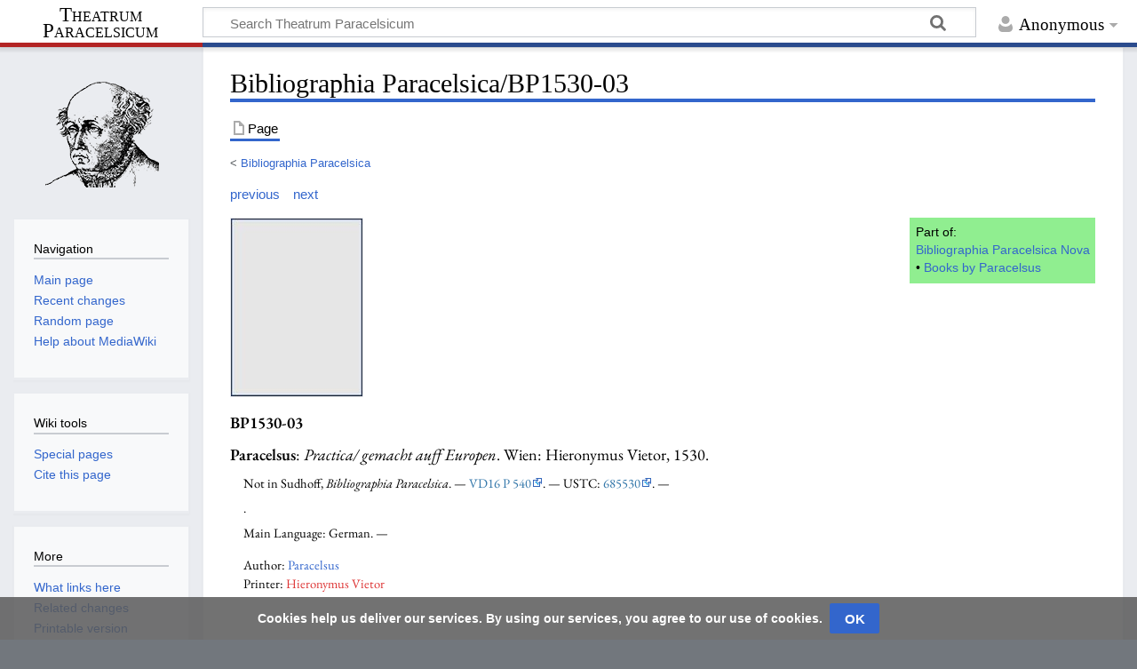

--- FILE ---
content_type: text/html; charset=UTF-8
request_url: https://www.theatrum-paracelsicum.com/Bibliographia_Paracelsica/BP1530-03
body_size: 6487
content:
<!DOCTYPE html>
<html class="client-nojs" lang="en" dir="ltr">
<head>
<meta charset="UTF-8"/>
<title>Bibliographia Paracelsica/BP1530-03 - Theatrum Paracelsicum</title>
<script>document.documentElement.className="client-js";RLCONF={"wgBreakFrames":!1,"wgSeparatorTransformTable":["",""],"wgDigitTransformTable":["",""],"wgDefaultDateFormat":"dmy","wgMonthNames":["","January","February","March","April","May","June","July","August","September","October","November","December"],"wgRequestId":"aXomFhlzX6HvS3-HcAHOjgAAAAs","wgCSPNonce":!1,"wgCanonicalNamespace":"","wgCanonicalSpecialPageName":!1,"wgNamespaceNumber":0,"wgPageName":"Bibliographia_Paracelsica/BP1530-03","wgTitle":"Bibliographia Paracelsica/BP1530-03","wgCurRevisionId":21705,"wgRevisionId":21705,"wgArticleId":1338,"wgIsArticle":!0,"wgIsRedirect":!1,"wgAction":"view","wgUserName":null,"wgUserGroups":["*"],"wgCategories":["Maintenance: Biblio: not listed by Sudhoff","Maintenance: Biblio: Details (empty)","Maintenance: Biblio: Digital copy (none)","Maintenance: Biblio: no format","Maintenance: Biblio: no Full Title Autopsy (no digital copy)","Maintenance: Biblio: no signatures",
"Maintenance: Biblio: no editor (Paracelsus edition)","Maintenance: Biblio: TitlePageImage 0","Maintenance: Biblio: title page image no (no digital copy) 0","Printed in 1530","Printed by Hieronymus Vietor (Wien)","Printed in Wien","VD16 P 540","Printed mainly in German","BPy cat 'Biblio' Paracelsus:1500s","Maintenance: Biblio: missing BVB"],"wgPageContentLanguage":"en","wgPageContentModel":"wikitext","wgRelevantPageName":"Bibliographia_Paracelsica/BP1530-03","wgRelevantArticleId":1338,"wgIsProbablyEditable":!1,"wgRelevantPageIsProbablyEditable":!1,"wgRestrictionEdit":[],"wgRestrictionMove":[]};RLSTATE={"site.styles":"ready","noscript":"ready","user.styles":"ready","user":"ready","user.options":"loading","skins.timeless":"ready","ext.CookieWarning.styles":"ready","oojs-ui-core.styles":"ready","oojs-ui.styles.indicators":"ready","mediawiki.widgets.styles":"ready","oojs-ui-core.icons":"ready"};RLPAGEMODULES=["site","mediawiki.page.ready","skins.timeless.js","ext.CookieWarning"];</script>
<script>(RLQ=window.RLQ||[]).push(function(){mw.loader.implement("user.options@1hzgi",function($,jQuery,require,module){/*@nomin*/mw.user.tokens.set({"patrolToken":"+\\","watchToken":"+\\","csrfToken":"+\\"});
});});</script>
<link rel="stylesheet" href="/load.php?lang=en&amp;modules=ext.CookieWarning.styles%7Cmediawiki.widgets.styles%7Coojs-ui-core.icons%2Cstyles%7Coojs-ui.styles.indicators%7Cskins.timeless&amp;only=styles&amp;skin=timeless"/>
<script async="" src="/load.php?lang=en&amp;modules=startup&amp;only=scripts&amp;raw=1&amp;skin=timeless"></script>
<!--[if IE]><link rel="stylesheet" href="/resources/IE9fixes.css" media="screen"/><![endif]-->
<meta name="ResourceLoaderDynamicStyles" content=""/>
<link rel="stylesheet" href="/load.php?lang=en&amp;modules=site.styles&amp;only=styles&amp;skin=timeless"/>
<meta name="generator" content="MediaWiki 1.37.1"/>
<meta name="format-detection" content="telephone=no"/>
<meta name="viewport" content="width=device-width, initial-scale=1.0, user-scalable=yes, minimum-scale=0.25, maximum-scale=5.0"/>
<link rel="shortcut icon" href="/favicon.ico"/>
<link rel="search" type="application/opensearchdescription+xml" href="/opensearch_desc.php" title="Theatrum Paracelsicum (en)"/>
<link rel="EditURI" type="application/rsd+xml" href="https://www.theatrum-paracelsicum.com/api.php?action=rsd"/>
<link rel="alternate" type="application/atom+xml" title="Theatrum Paracelsicum Atom feed" href="/index.php?title=Special:RecentChanges&amp;feed=atom"/>
</head>
<body class="mediawiki ltr sitedir-ltr mw-hide-empty-elt ns-0 ns-subject page-Bibliographia_Paracelsica_BP1530-03 rootpage-Bibliographia_Paracelsica skin-timeless action-view skin--responsive"><div id="mw-wrapper"><div id="mw-header-container" class="ts-container"><div id="mw-header" class="ts-inner"><div id="user-tools"><div id="personal"><h2><span>Anonymous</span></h2><div id="personal-inner" class="dropdown"><div role="navigation" class="mw-portlet" id="p-personal" title="User menu" aria-labelledby="p-personal-label"><h3 id="p-personal-label" lang="en" dir="ltr">Not logged in</h3><div class="mw-portlet-body"><ul lang="en" dir="ltr"><li id="pt-login" class="mw-list-item"><a href="/index.php?title=Special:UserLogin&amp;returnto=Bibliographia+Paracelsica%2FBP1530-03" title="You are encouraged to log in; however, it is not mandatory [o]" accesskey="o"><span>Log in</span></a></li></ul></div></div></div></div></div><div id="p-logo-text" class="mw-portlet" role="banner"><a id="p-banner" class="mw-wiki-title long" href="/Main_Page">Theatrum Paracelsicum</a></div><div class="mw-portlet" id="p-search"><h3 lang="en" dir="ltr"><label for="searchInput">Search</label></h3><form action="/index.php" id="searchform"><div id="simpleSearch"><div id="searchInput-container"><input type="search" name="search" placeholder="Search Theatrum Paracelsicum" autocapitalize="sentences" title="Search Theatrum Paracelsicum [f]" accesskey="f" id="searchInput"/></div><input type="hidden" value="Special:Search" name="title"/><input type="submit" name="fulltext" value="Search" title="Search the pages for this text" id="mw-searchButton" class="searchButton mw-fallbackSearchButton"/><input type="submit" name="go" value="Go" title="Go to a page with this exact name if it exists" id="searchButton" class="searchButton"/></div></form></div></div><div class="visualClear"></div></div><div id="mw-header-hack" class="color-bar"><div class="color-middle-container"><div class="color-middle"></div></div><div class="color-left"></div><div class="color-right"></div></div><div id="mw-header-nav-hack"><div class="color-bar"><div class="color-middle-container"><div class="color-middle"></div></div><div class="color-left"></div><div class="color-right"></div></div></div><div id="menus-cover"></div><div id="mw-content-container" class="ts-container"><div id="mw-content-block" class="ts-inner"><div id="mw-content-wrapper"><div id="mw-content"><div id="content" class="mw-body" role="main"><div class="mw-indicators">
</div>
<h1 id="firstHeading" class="firstHeading">Bibliographia Paracelsica/BP1530-03</h1><div id="bodyContentOuter"><div id="siteSub">From Theatrum Paracelsicum</div><div id="mw-page-header-links"><div role="navigation" class="mw-portlet tools-inline" id="p-namespaces" aria-labelledby="p-namespaces-label"><h3 id="p-namespaces-label" lang="en" dir="ltr">Namespaces</h3><div class="mw-portlet-body"><ul lang="en" dir="ltr"><li id="ca-nstab-main" class="selected mw-list-item"><a href="/Bibliographia_Paracelsica/BP1530-03" title="View the content page [c]" accesskey="c"><span>Page</span></a></li><li id="ca-talk" class="new mw-list-item"><a href="/index.php?title=Talk:Bibliographia_Paracelsica/BP1530-03&amp;action=edit&amp;redlink=1" rel="discussion" title="Discussion about the content page (page does not exist) [t]" accesskey="t"><span>Discussion</span></a></li></ul></div></div><div role="navigation" class="mw-portlet tools-inline" id="p-more" aria-labelledby="p-more-label"><h3 id="p-more-label" lang="en" dir="ltr">More</h3><div class="mw-portlet-body"><ul lang="en" dir="ltr"><li id="ca-more" class="dropdown-toggle mw-list-item"><span>More</span></li></ul></div></div><div role="navigation" class="mw-portlet tools-inline" id="p-views" aria-labelledby="p-views-label"><h3 id="p-views-label" lang="en" dir="ltr">Page actions</h3><div class="mw-portlet-body"><ul lang="en" dir="ltr"><li id="ca-view" class="selected mw-list-item"><a href="/Bibliographia_Paracelsica/BP1530-03"><span>Read</span></a></li><li id="ca-viewsource" class="mw-list-item"><a href="/index.php?title=Bibliographia_Paracelsica/BP1530-03&amp;action=edit" title="This page is protected.&#10;You can view its source [e]" accesskey="e"><span>View source</span></a></li><li id="ca-history" class="mw-list-item"><a href="/index.php?title=Bibliographia_Paracelsica/BP1530-03&amp;action=history" title="Past revisions of this page [h]" accesskey="h"><span>History</span></a></li></ul></div></div></div><div class="visualClear"></div><div id="bodyContent"><div id="contentSub"><span class="subpages">&lt; <a href="/Bibliographia_Paracelsica" title="Bibliographia Paracelsica">Bibliographia Paracelsica</a></span></div><div id="mw-content-text" class="mw-body-content mw-content-ltr" lang="en" dir="ltr"><div class="mw-parser-output"><div style="margin-bottom:0.5em">
<p><a href="/Bibliographia_Paracelsica/BP1530-02" title="Bibliographia Paracelsica/BP1530-02">previous</a>&#8195;<a href="/Bibliographia_Paracelsica/BP1530-04" title="Bibliographia Paracelsica/BP1530-04">next</a><br />
</p>
</div><div style="float:right; background-color:LightGreen; padding:0.5em; font-size:90%"><div>Part of:</div><div><a href="/Bibliographia_Paracelsica_Nova" title="Bibliographia Paracelsica Nova">Bibliographia Paracelsica Nova</a></div>
<div>&#8226; <a href="/Bibliographia_Paracelsica_Nova_-_Books_by_Paracelsus" title="Bibliographia Paracelsica Nova - Books by Paracelsus">Books by Paracelsus</a></div>
<div></div>
<div></div>
<div></div>
<div></div></div><p><a href="/File:PP000.jpg" class="image"><img alt="PP000.jpg" src="/images/thumb/0/04/PP000.jpg/148px-PP000.jpg" decoding="async" width="148" height="200" class="thumbborder" srcset="/images/thumb/0/04/PP000.jpg/222px-PP000.jpg 1.5x, /images/thumb/0/04/PP000.jpg/296px-PP000.jpg 2x" /></a>
</p><div style="font-family:EB Garamond;font-size:1.2em">
<div style="font-weight:bold; margin-bottom:0.5em">BP1530-03</div>
<b>Paracelsus</b>&#58;&#32;<i>Practica/ gemacht auff Europen</i>&#46; Wien&#58;&#32;Hieronymus Vietor&#44; &#32; 1530&#46;<div style="margin-left:1em; margin-top:0.5em; font-size:80%">Not in Sudhoff, <i>Bibliographia Paracelsica</i>&#46;&#160;&#8212;&#32;<a rel="nofollow" class="external text" href="http://gateway-bayern.de/VD16+P+540">VD16 P 540</a>&#46;&#160;&#8212;&#32;USTC: <a rel="nofollow" class="external text" href="https://www.ustc.ac.uk/editions/685530">685530</a>&#46;&#160;&#8212;&#32;</div><div style="margin-left:1em; margin-top:0.5em; font-size:80%"><div>&#46;&#32;</div><div>
        </div></div><div style="margin-left:1em; margin-top:0.5em; font-size:80%">Main Language: German&#46; &#8212;
        </div><div style="margin-left:1em; margin-top:0.5em; margin-bottom:1em; font-size:80%"></div><div style="margin-left:1em; margin-top:0.5em; margin-bottom:1em; font-size:80%"></div>
<div style="margin-top:0em; margin-bottom:0em;">
<div style="margin-left:1em; margin-top:0.0em; font-size:80%">Author:&#32; <a href="/Category:Paracelsus" title="Category:Paracelsus">Paracelsus</a></div><div style="margin-left:1em; margin-top:0.0em; font-size:80%"></div><div style="margin-left:1em; margin-top:0.0em; font-size:80%"></div><div style="margin-left:1em; margin-top:0.0em; font-size:80%"></div><div style="margin-left:1em; margin-top:0.0em; font-size:80%"></div><div style="margin-left:1em; margin-top:0.0em; font-size:80%"></div><div style="margin-left:1em; margin-top:0.0em; font-size:80%"></div><div style="margin-left:1em; margin-top:0.0em; font-size:80%"></div><div style="margin-left:1em; margin-top:0.0em; font-size:80%">Printer:&#32; <a href="/index.php?title=Category:Hieronymus_Vietor&amp;action=edit&amp;redlink=1" class="new" title="Category:Hieronymus Vietor (page does not exist)">Hieronymus Vietor</a></div><div style="margin-left:1em; margin-top:0.0em; font-size:80%"></div>
</div>
</div><div style="font-family:EB Garamond;font-size:1em; margin-left:1em; margin-top:0.0em">
<div style="margin-top:0.0em">
</div>
<div style="margin-top:0.0em">
</div>
<div style="margin-top:0.0em">
</div>
<div style="margin-top:0.0em">
</div>
<div style="margin-top:0.0em">
</div>
<div style="margin-top:0.0em">
</div>
<div style="margin-top:0.0em">
</div>
<div style="margin-top:0.0em">
</div>
<div style="margin-top:0.0em">
</div>
<div style="margin-top:0.0em">
</div>
<div style="margin-top:0.0em">
</div>
<div style="margin-top:0.0em">
</div></div>
<div style="font-family:EB Garamond;font-size:1em; margin-left:1em">
<p><br />
</p>
<div style="text-decoration: underline; font-weight:bold; margin-top:1em;">Digital copy (Libraries)</div><i>no digital copy known</i>
<p><br />
</p>
</div><div style="margin-top:1em; margin-bottom:1em"><hr /></div>
<!-- 
NewPP limit report
Cached time: 20260128035938
Cache expiry: 86400
Reduced expiry: false
Complications: []
CPU time usage: 0.228 seconds
Real time usage: 0.257 seconds
Preprocessor visited node count: 4443/1000000
Post‐expand include size: 26321/4194304 bytes
Template argument size: 4941/4194304 bytes
Highest expansion depth: 21/40
Expensive parser function count: 1/150
Unstrip recursion depth: 0/20
Unstrip post‐expand size: 0/5000000 bytes
-->
<!--
Transclusion expansion time report (%,ms,calls,template)
100.00%  226.539      1 -total
100.00%  226.539      1 Template:BiblioPrint
 62.78%  142.214      1 Template:BiblioPrint_Full
 29.25%   66.253      1 Template:BiblioPrint_Categories
 22.13%   50.141      1 Template:BiblioPrint_PreviousNext
  9.79%   22.169      1 Template:FormatBiblioBibliographies
  8.57%   19.420     30 Template:CategoryCreate
  6.44%   14.584     10 Template:FormatLinkToPerson
  6.24%   14.134      2 Template:BiblioLink2
  4.86%   11.018      1 Template:BiblioPrint_Backlinks
-->

<!-- Saved in parser cache with key dbs5821177-s1me_:pcache:idhash:1338-0!canonical and timestamp 20260128035937 and revision id 21705. Serialized with JSON.
 -->
</div></div><div class="printfooter">
Retrieved from "<a dir="ltr" href="https://www.theatrum-paracelsicum.com/index.php?title=Bibliographia_Paracelsica/BP1530-03&amp;oldid=21705">https://www.theatrum-paracelsicum.com/index.php?title=Bibliographia_Paracelsica/BP1530-03&amp;oldid=21705</a>"</div>
<div class="visualClear"></div></div></div></div></div><div id="content-bottom-stuff"><div id="catlinks" class="catlinks" data-mw="interface"><div id="mw-normal-catlinks" class="mw-normal-catlinks"><a href="/Special:Categories" title="Special:Categories">Categories</a>: <ul><li><a href="/index.php?title=Category:Maintenance:_Biblio:_not_listed_by_Sudhoff&amp;action=edit&amp;redlink=1" class="new" title="Category:Maintenance: Biblio: not listed by Sudhoff (page does not exist)">Maintenance: Biblio: not listed by Sudhoff</a></li><li><a href="/index.php?title=Category:Maintenance:_Biblio:_Details_(empty)&amp;action=edit&amp;redlink=1" class="new" title="Category:Maintenance: Biblio: Details (empty) (page does not exist)">Maintenance: Biblio: Details (empty)</a></li><li><a href="/index.php?title=Category:Maintenance:_Biblio:_Digital_copy_(none)&amp;action=edit&amp;redlink=1" class="new" title="Category:Maintenance: Biblio: Digital copy (none) (page does not exist)">Maintenance: Biblio: Digital copy (none)</a></li><li><a href="/index.php?title=Category:Maintenance:_Biblio:_no_format&amp;action=edit&amp;redlink=1" class="new" title="Category:Maintenance: Biblio: no format (page does not exist)">Maintenance: Biblio: no format</a></li><li><a href="/index.php?title=Category:Maintenance:_Biblio:_no_Full_Title_Autopsy_(no_digital_copy)&amp;action=edit&amp;redlink=1" class="new" title="Category:Maintenance: Biblio: no Full Title Autopsy (no digital copy) (page does not exist)">Maintenance: Biblio: no Full Title Autopsy (no digital copy)</a></li><li><a href="/index.php?title=Category:Maintenance:_Biblio:_no_signatures&amp;action=edit&amp;redlink=1" class="new" title="Category:Maintenance: Biblio: no signatures (page does not exist)">Maintenance: Biblio: no signatures</a></li><li><a href="/index.php?title=Category:Maintenance:_Biblio:_no_editor_(Paracelsus_edition)&amp;action=edit&amp;redlink=1" class="new" title="Category:Maintenance: Biblio: no editor (Paracelsus edition) (page does not exist)">Maintenance: Biblio: no editor (Paracelsus edition)</a></li><li><a href="/index.php?title=Category:Maintenance:_Biblio:_TitlePageImage_0&amp;action=edit&amp;redlink=1" class="new" title="Category:Maintenance: Biblio: TitlePageImage 0 (page does not exist)">Maintenance: Biblio: TitlePageImage 0</a></li><li><a href="/index.php?title=Category:Maintenance:_Biblio:_title_page_image_no_(no_digital_copy)_0&amp;action=edit&amp;redlink=1" class="new" title="Category:Maintenance: Biblio: title page image no (no digital copy) 0 (page does not exist)">Maintenance: Biblio: title page image no (no digital copy) 0</a></li><li><a href="/index.php?title=Category:Printed_in_1530&amp;action=edit&amp;redlink=1" class="new" title="Category:Printed in 1530 (page does not exist)">Printed in 1530</a></li><li><a href="/index.php?title=Category:Printed_by_Hieronymus_Vietor_(Wien)&amp;action=edit&amp;redlink=1" class="new" title="Category:Printed by Hieronymus Vietor (Wien) (page does not exist)">Printed by Hieronymus Vietor (Wien)</a></li><li><a href="/index.php?title=Category:Printed_in_Wien&amp;action=edit&amp;redlink=1" class="new" title="Category:Printed in Wien (page does not exist)">Printed in Wien</a></li><li><a href="/index.php?title=Category:VD16_P_540&amp;action=edit&amp;redlink=1" class="new" title="Category:VD16 P 540 (page does not exist)">VD16 P 540</a></li><li><a href="/index.php?title=Category:Printed_mainly_in_German&amp;action=edit&amp;redlink=1" class="new" title="Category:Printed mainly in German (page does not exist)">Printed mainly in German</a></li><li><a href="/index.php?title=Category:BPy_cat_%27Biblio%27_Paracelsus:1500s&amp;action=edit&amp;redlink=1" class="new" title="Category:BPy cat &#039;Biblio&#039; Paracelsus:1500s (page does not exist)">BPy cat 'Biblio' Paracelsus:1500s</a></li><li><a href="/index.php?title=Category:Maintenance:_Biblio:_missing_BVB&amp;action=edit&amp;redlink=1" class="new" title="Category:Maintenance: Biblio: missing BVB (page does not exist)">Maintenance: Biblio: missing BVB</a></li></ul></div></div><div id='mw-data-after-content'>
	<div class="mw-cookiewarning-container"><div class="mw-cookiewarning-text"><span>Cookies help us deliver our services. By using our services, you agree to our use of cookies.</span></div><form method="POST"><div class='oo-ui-layout oo-ui-horizontalLayout'><span aria-disabled='false' class='oo-ui-widget oo-ui-widget-enabled oo-ui-inputWidget oo-ui-buttonElement oo-ui-buttonElement-framed oo-ui-labelElement oo-ui-flaggedElement-primary oo-ui-flaggedElement-progressive oo-ui-buttonInputWidget'><button type='submit' tabindex='0' aria-disabled='false' name='disablecookiewarning' value='OK' class='oo-ui-inputWidget-input oo-ui-buttonElement-button'><span class='oo-ui-iconElement-icon oo-ui-iconElement-noIcon oo-ui-image-invert'></span><span class='oo-ui-labelElement-label'>OK</span><span class='oo-ui-indicatorElement-indicator oo-ui-indicatorElement-noIndicator oo-ui-image-invert'></span></button></span></div></form></div>
</div>
</div></div><div id="mw-site-navigation"><div id="p-logo" class="mw-portlet" role="banner"><a class="mw-wiki-logo fallback" href="/Main_Page" title="Visit the main page"></a></div><div id="site-navigation" class="sidebar-chunk"><h2><span>Navigation</span></h2><div class="sidebar-inner"><div role="navigation" class="mw-portlet" id="p-navigation" aria-labelledby="p-navigation-label"><h3 id="p-navigation-label" lang="en" dir="ltr">Navigation</h3><div class="mw-portlet-body"><ul lang="en" dir="ltr"><li id="n-mainpage-description" class="mw-list-item"><a href="/Main_Page" title="Visit the main page [z]" accesskey="z"><span>Main page</span></a></li><li id="n-recentchanges" class="mw-list-item"><a href="/Special:RecentChanges" title="A list of recent changes in the wiki [r]" accesskey="r"><span>Recent changes</span></a></li><li id="n-randompage" class="mw-list-item"><a href="/Special:Random" title="Load a random page [x]" accesskey="x"><span>Random page</span></a></li><li id="n-help-mediawiki" class="mw-list-item"><a href="https://www.mediawiki.org/wiki/Special:MyLanguage/Help:Contents"><span>Help about MediaWiki</span></a></li></ul></div></div></div></div><div id="site-tools" class="sidebar-chunk"><h2><span>Wiki tools</span></h2><div class="sidebar-inner"><div role="navigation" class="mw-portlet" id="p-tb" aria-labelledby="p-tb-label"><h3 id="p-tb-label" lang="en" dir="ltr">Wiki tools</h3><div class="mw-portlet-body"><ul lang="en" dir="ltr"><li id="t-specialpages" class="mw-list-item"><a href="/Special:SpecialPages" title="A list of all special pages [q]" accesskey="q"><span>Special pages</span></a></li><li id="t-cite" class="mw-list-item"><a href="/index.php?title=Special:CiteThisPage&amp;page=Bibliographia_Paracelsica%2FBP1530-03&amp;id=21705&amp;wpFormIdentifier=titleform" title="Information on how to cite this page"><span>Cite this page</span></a></li></ul></div></div></div></div></div><div id="mw-related-navigation"><div id="page-tools" class="sidebar-chunk"><h2><span>Page tools</span></h2><div class="sidebar-inner"><div role="navigation" class="mw-portlet emptyPortlet" id="p-cactions" title="More options" aria-labelledby="p-cactions-label"><h3 id="p-cactions-label" lang="en" dir="ltr">Page tools</h3><div class="mw-portlet-body"><ul lang="en" dir="ltr"></ul></div></div><div role="navigation" class="mw-portlet emptyPortlet" id="p-userpagetools" aria-labelledby="p-userpagetools-label"><h3 id="p-userpagetools-label" lang="en" dir="ltr">Userpage tools</h3><div class="mw-portlet-body"><ul lang="en" dir="ltr"></ul></div></div><div role="navigation" class="mw-portlet" id="p-pagemisc" aria-labelledby="p-pagemisc-label"><h3 id="p-pagemisc-label" lang="en" dir="ltr">More</h3><div class="mw-portlet-body"><ul lang="en" dir="ltr"><li id="t-whatlinkshere" class="mw-list-item"><a href="/Special:WhatLinksHere/Bibliographia_Paracelsica/BP1530-03" title="A list of all wiki pages that link here [j]" accesskey="j"><span>What links here</span></a></li><li id="t-recentchangeslinked" class="mw-list-item"><a href="/Special:RecentChangesLinked/Bibliographia_Paracelsica/BP1530-03" rel="nofollow" title="Recent changes in pages linked from this page [k]" accesskey="k"><span>Related changes</span></a></li><li id="t-print" class="mw-list-item"><a href="javascript:print();" rel="alternate" title="Printable version of this page [p]" accesskey="p"><span>Printable version</span></a></li><li id="t-permalink" class="mw-list-item"><a href="/index.php?title=Bibliographia_Paracelsica/BP1530-03&amp;oldid=21705" title="Permanent link to this revision of the page"><span>Permanent link</span></a></li><li id="t-info" class="mw-list-item"><a href="/index.php?title=Bibliographia_Paracelsica/BP1530-03&amp;action=info" title="More information about this page"><span>Page information</span></a></li><li id="t-pagelog" class="mw-list-item"><a href="/index.php?title=Special:Log&amp;page=Bibliographia+Paracelsica%2FBP1530-03"><span>Page logs</span></a></li></ul></div></div></div></div><div id="catlinks-sidebar" class="sidebar-chunk"><h2><span>Categories</span></h2><div class="sidebar-inner"><div id="sidebar-normal-catlinks" class="mw-normal-catlinks"><div role="navigation" class="mw-portlet" id="p-normal-catlinks" aria-labelledby="p-normal-catlinks-label"><h3 id="p-normal-catlinks-label" lang="en" dir="ltr">Categories</h3><div class="mw-portlet-body"><ul><li><a href="/index.php?title=Category:Maintenance:_Biblio:_not_listed_by_Sudhoff&amp;action=edit&amp;redlink=1" class="new" title="Category:Maintenance: Biblio: not listed by Sudhoff (page does not exist)">Maintenance: Biblio: not listed by Sudhoff</a></li><li><a href="/index.php?title=Category:Maintenance:_Biblio:_Details_(empty)&amp;action=edit&amp;redlink=1" class="new" title="Category:Maintenance: Biblio: Details (empty) (page does not exist)">Maintenance: Biblio: Details (empty)</a></li><li><a href="/index.php?title=Category:Maintenance:_Biblio:_Digital_copy_(none)&amp;action=edit&amp;redlink=1" class="new" title="Category:Maintenance: Biblio: Digital copy (none) (page does not exist)">Maintenance: Biblio: Digital copy (none)</a></li><li><a href="/index.php?title=Category:Maintenance:_Biblio:_no_format&amp;action=edit&amp;redlink=1" class="new" title="Category:Maintenance: Biblio: no format (page does not exist)">Maintenance: Biblio: no format</a></li><li><a href="/index.php?title=Category:Maintenance:_Biblio:_no_Full_Title_Autopsy_(no_digital_copy)&amp;action=edit&amp;redlink=1" class="new" title="Category:Maintenance: Biblio: no Full Title Autopsy (no digital copy) (page does not exist)">Maintenance: Biblio: no Full Title Autopsy (no digital copy)</a></li><li><a href="/index.php?title=Category:Maintenance:_Biblio:_no_signatures&amp;action=edit&amp;redlink=1" class="new" title="Category:Maintenance: Biblio: no signatures (page does not exist)">Maintenance: Biblio: no signatures</a></li><li><a href="/index.php?title=Category:Maintenance:_Biblio:_no_editor_(Paracelsus_edition)&amp;action=edit&amp;redlink=1" class="new" title="Category:Maintenance: Biblio: no editor (Paracelsus edition) (page does not exist)">Maintenance: Biblio: no editor (Paracelsus edition)</a></li><li><a href="/index.php?title=Category:Maintenance:_Biblio:_TitlePageImage_0&amp;action=edit&amp;redlink=1" class="new" title="Category:Maintenance: Biblio: TitlePageImage 0 (page does not exist)">Maintenance: Biblio: TitlePageImage 0</a></li><li><a href="/index.php?title=Category:Maintenance:_Biblio:_title_page_image_no_(no_digital_copy)_0&amp;action=edit&amp;redlink=1" class="new" title="Category:Maintenance: Biblio: title page image no (no digital copy) 0 (page does not exist)">Maintenance: Biblio: title page image no (no digital copy) 0</a></li><li><a href="/index.php?title=Category:Printed_in_1530&amp;action=edit&amp;redlink=1" class="new" title="Category:Printed in 1530 (page does not exist)">Printed in 1530</a></li><li><a href="/index.php?title=Category:Printed_by_Hieronymus_Vietor_(Wien)&amp;action=edit&amp;redlink=1" class="new" title="Category:Printed by Hieronymus Vietor (Wien) (page does not exist)">Printed by Hieronymus Vietor (Wien)</a></li><li><a href="/index.php?title=Category:Printed_in_Wien&amp;action=edit&amp;redlink=1" class="new" title="Category:Printed in Wien (page does not exist)">Printed in Wien</a></li><li><a href="/index.php?title=Category:VD16_P_540&amp;action=edit&amp;redlink=1" class="new" title="Category:VD16 P 540 (page does not exist)">VD16 P 540</a></li><li><a href="/index.php?title=Category:Printed_mainly_in_German&amp;action=edit&amp;redlink=1" class="new" title="Category:Printed mainly in German (page does not exist)">Printed mainly in German</a></li><li><a href="/index.php?title=Category:BPy_cat_%27Biblio%27_Paracelsus:1500s&amp;action=edit&amp;redlink=1" class="new" title="Category:BPy cat &#039;Biblio&#039; Paracelsus:1500s (page does not exist)">BPy cat 'Biblio' Paracelsus:1500s</a></li><li><a href="/index.php?title=Category:Maintenance:_Biblio:_missing_BVB&amp;action=edit&amp;redlink=1" class="new" title="Category:Maintenance: Biblio: missing BVB (page does not exist)">Maintenance: Biblio: missing BVB</a></li></ul></div></div></div></div></div></div><div class="visualClear"></div></div></div><div id="mw-footer-container" class="mw-footer-container ts-container"><div id="mw-footer" class="mw-footer ts-inner" role="contentinfo" lang="en" dir="ltr"><ul id="footer-icons"><li id="footer-poweredbyico" class="footer-icons"><a href="https://www.mediawiki.org/"><img src="/resources/assets/poweredby_mediawiki_88x31.png" alt="Powered by MediaWiki" srcset="/resources/assets/poweredby_mediawiki_132x47.png 1.5x, /resources/assets/poweredby_mediawiki_176x62.png 2x" width="88" height="31" loading="lazy"/></a></li></ul><div id="footer-list"><ul id="footer-info"><li id="footer-info-lastmod"> This page was last edited on 18 November 2023, at 20:26.</li></ul><ul id="footer-places"><li id="footer-places-privacy"><a href="/My_wiki:Privacy_policy" title="My wiki:Privacy policy">Privacy policy</a></li><li id="footer-places-about"><a href="/My_wiki:About" title="My wiki:About">About Theatrum Paracelsicum</a></li><li id="footer-places-disclaimer"><a href="/My_wiki:General_disclaimer" title="My wiki:General disclaimer">Disclaimers</a></li></ul></div><div class="visualClear"></div></div></div></div><script>(RLQ=window.RLQ||[]).push(function(){mw.log.warn("This page is using the deprecated ResourceLoader module \"skins.timeless\".\n[1.37] The use of the `content-thumbnails` feature with ResourceLoaderSkinModule is deprecated. Use `content-media` instead. More information can be found at [[mw:Manual:ResourceLoaderSkinModule]]. ");mw.config.set({"wgPageParseReport":{"limitreport":{"cputime":"0.228","walltime":"0.257","ppvisitednodes":{"value":4443,"limit":1000000},"postexpandincludesize":{"value":26321,"limit":4194304},"templateargumentsize":{"value":4941,"limit":4194304},"expansiondepth":{"value":21,"limit":40},"expensivefunctioncount":{"value":1,"limit":150},"unstrip-depth":{"value":0,"limit":20},"unstrip-size":{"value":0,"limit":5000000},"timingprofile":["100.00%  226.539      1 -total","100.00%  226.539      1 Template:BiblioPrint"," 62.78%  142.214      1 Template:BiblioPrint_Full"," 29.25%   66.253      1 Template:BiblioPrint_Categories"," 22.13%   50.141      1 Template:BiblioPrint_PreviousNext","  9.79%   22.169      1 Template:FormatBiblioBibliographies","  8.57%   19.420     30 Template:CategoryCreate","  6.44%   14.584     10 Template:FormatLinkToPerson","  6.24%   14.134      2 Template:BiblioLink2","  4.86%   11.018      1 Template:BiblioPrint_Backlinks"]},"cachereport":{"timestamp":"20260128035938","ttl":86400,"transientcontent":false}}});});</script><script>(RLQ=window.RLQ||[]).push(function(){mw.config.set({"wgBackendResponseTime":207});});</script></body></html>